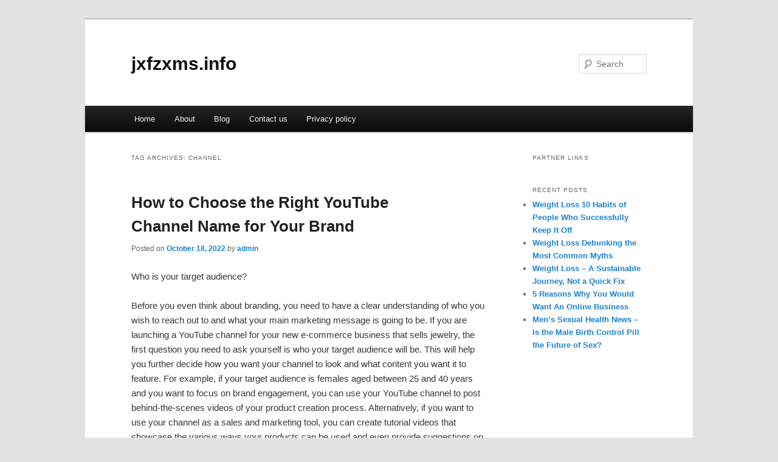

--- FILE ---
content_type: text/html; charset=UTF-8
request_url: http://jxfzxms.info/tag/channel/
body_size: 4584
content:
<!DOCTYPE html>
<!--[if IE 6]>
<html id="ie6" dir="ltr" lang="en-US">
<![endif]-->
<!--[if IE 7]>
<html id="ie7" dir="ltr" lang="en-US">
<![endif]-->
<!--[if IE 8]>
<html id="ie8" dir="ltr" lang="en-US">
<![endif]-->
<!--[if !(IE 6) & !(IE 7) & !(IE 8)]><!-->
<html dir="ltr" lang="en-US">
<!--<![endif]-->
<head>
<meta charset="UTF-8" />
<meta name="viewport" content="width=device-width" />
<title>channel | jxfzxms.info</title>
<link rel="profile" href="http://gmpg.org/xfn/11" />
<link rel="stylesheet" type="text/css" media="all" href="http://jxfzxms.info/wp-content/themes/DMC/style.css" />
<link rel="pingback" href="http://jxfzxms.info/xmlrpc.php" />
<!--[if lt IE 9]>
<script src="http://jxfzxms.info/wp-content/themes/DMC/js/html5.js" type="text/javascript"></script>
<![endif]-->
<link rel="alternate" type="application/rss+xml" title="jxfzxms.info &raquo; Feed" href="http://jxfzxms.info/feed/" />
<link rel="alternate" type="application/rss+xml" title="jxfzxms.info &raquo; Comments Feed" href="http://jxfzxms.info/comments/feed/" />
<link rel="alternate" type="application/rss+xml" title="jxfzxms.info &raquo; channel Tag Feed" href="http://jxfzxms.info/tag/channel/feed/" />
<link rel="EditURI" type="application/rsd+xml" title="RSD" href="http://jxfzxms.info/xmlrpc.php?rsd" />
<link rel="wlwmanifest" type="application/wlwmanifest+xml" href="http://jxfzxms.info/wp-includes/wlwmanifest.xml" /> 
<link rel='index' title='jxfzxms.info' href='http://jxfzxms.info/' />
<meta name="generator" content="WordPress 3.1.3" />
</head>

<body class="archive tag tag-channel tag-22 two-column right-sidebar">
<div id="page" class="hfeed">
	<header id="branding" role="banner">
			<hgroup>
				<h1 id="site-title"><span><a href="http://jxfzxms.info/" rel="home">jxfzxms.info</a></span></h1>
				<h2 id="site-description"></h2>
			</hgroup>


								<form method="get" id="searchform" action="http://jxfzxms.info/">
		<label for="s" class="assistive-text">Search</label>
		<input type="text" class="field" name="s" id="s" placeholder="Search" />
		<input type="submit" class="submit" name="submit" id="searchsubmit" value="Search" />
	</form>
			
			<nav id="access" role="navigation">
				<h3 class="assistive-text">Main menu</h3>
								<div class="skip-link"><a class="assistive-text" href="#content">Skip to primary content</a></div>
									<div class="skip-link"><a class="assistive-text" href="#secondary">Skip to secondary content</a></div>
												<div class="menu"><ul><li ><a href="http://jxfzxms.info/" title="Home">Home</a></li><li class="page_item page-item-15"><a href="http://jxfzxms.info/about/" title="About">About</a></li><li class="page_item page-item-19"><a href="http://jxfzxms.info/blog/" title="Blog">Blog</a></li><li class="page_item page-item-17"><a href="http://jxfzxms.info/contact-us/" title="Contact us">Contact us</a></li><li class="page_item page-item-21"><a href="http://jxfzxms.info/privacy-policy/" title="Privacy policy">Privacy policy</a></li></ul></div>
			</nav><!-- #access -->
	</header><!-- #branding -->


	<div id="main">

		<section id="primary">
			<div id="content" role="main">

			
				<header class="page-header">
					<h1 class="page-title">Tag Archives: <span>channel</span></h1>

									</header>

				
								
					
	<article id="post-25" class="post-25 post type-post status-publish format-standard hentry category-uncategorized tag-accessories tag-channel tag-jewelry tag-products tag-suggestions">
		<header class="entry-header">
						<h1 class="entry-title"><a href="http://jxfzxms.info/how-to-choose-the-right-youtube-channel-name-for-your-brand/" rel="bookmark">How to Choose the Right YouTube Channel Name for Your Brand</a></h1>
			
						<div class="entry-meta">
				<span class="sep">Posted on </span><a href="http://jxfzxms.info/how-to-choose-the-right-youtube-channel-name-for-your-brand/" title="9:50 am" rel="bookmark"><time class="entry-date" datetime="2022-10-18T09:50:49+00:00">October 18, 2022</time></a><span class="by-author"> <span class="sep"> by </span> <span class="author vcard"><a class="url fn n" href="http://jxfzxms.info/author/admin/" title="View all posts by admin" rel="author">admin</a></span></span>			</div><!-- .entry-meta -->
			
					</header><!-- .entry-header -->

				<div class="entry-content">
			<p>Who is your target audience?</p>
<p>Before you even think about branding, you need to have a clear understanding of who you wish to reach out to and what your main marketing message is going to be. If you are launching a YouTube channel for your new e-commerce business that sells jewelry, the first question you need to ask yourself is who your target audience will be. This will help you further decide how you want your channel to look and what content you want it to feature. For example, if your target audience is females aged between 25 and 40 years and you want to focus on brand engagement, you can use your YouTube channel to post behind-the-scenes videos of your product creation process. Alternatively, if you want to use your channel as a sales and marketing tool, you can create tutorial videos that showcase the various ways your products can be used and even provide suggestions on how to pair them with other accessories.</p>
<p>What do you want to achieve through your channel?</p>
<p>Now that you have identified your target audience, the next thing you need to ask yourself is what your main purpose is for having a YouTube channel in the first place. Is your channel meant to attract new customers, build brand awareness, or increase your sales? Whatever your channel’s main goal is, it is important to convey this to your audience through your channel name. For instance, if your channel is meant to increase your sales, you can use a name that suggests discounts or offers. On the other hand, if you wish to build brand awareness through your channel, you can go with a name that clearly communicates this message.</p>
<p>What words and phrases do you want to be associated with?</p>
<p>Before you even begin thinking about a YouTube channel name, you need to have a clear understanding of words and phrases that you want your channel to be associated with. For example, if you wish for your channel to be associated with creativity and originality, you can go with something along the lines of “Creative Jewelry” or “Jewelry Box”. On the other hand, if you wish to be associated with fashion and style, a good name would be “Fashion Jewels”. A good idea would be to jot down all the words and phrases that you wish your channel to be associated with, and then start brainstorming for possible channel names. This can be done by listing out all the words and phrases that are relevant to your business, crossing off the ones that don’t make sense, and then combining two or three words to create a new and memorable name.</p>
<p>Be Short and Catchy!</p>
<p>The average human attention span is now 8 seconds – that’s how long it takes for your prospective customers to decide whether or not they wish to continue reading or watching your content. This means that you have about 8 seconds to grab their attention and make a lasting impression. And since you only have a few seconds to make a good first impression, it is important to make the most of it and create a name that is short, catchy, and easy to remember. For example, the YouTube channel “Daily Jewelry” is way too long and cumbersome which makes it hard to remember and even harder to type when creating the channel URL. However, the channel name “Jewelry Box” is short, easy to remember, and will definitely make people curious enough to click on your channel. It is even better if you can use an emoji or a GIF in your channel name as they are presented more visually.</p>
<p>Choosing the right words for your brand name.</p>
<p>When choosing the right channel name, it is important to remember that the words you pick out will not only be used to create your channel name but will also be used as keywords for your YouTube SEO. This means that you have to make sure that the words you pick are relevant to your content and that they make sense when put together. For example, if you wish to create a channel that features jewelry tutorials and designs, “Jewelry Box” is a perfect name as it suggests creativity, originality, and even organization. On the other hand, if you decide to go with a name like “Daily Jewelry”, the words “daily” and “jewelry” don’t really make any sense when put together, and the name isn’t very original either.</p>
<p>Summing up</p>
<p>All in all, the name you choose for your YouTube channel is extremely important because it will be the first thing your prospective customers will see and read. Your channel name will also be used as keywords for your YouTube SEO, so it is important to make sure that it is short, catchy, and grammatically correct. While coming up with a brand name is never an easy task, there are a few things you can do to make the process a little bit easier. The best thing to do is to make a list of all the words and phrases that you wish to be associated with your channel and then start brainstorming for possible names.</p>
<div class="mads-block"></div>					</div><!-- .entry-content -->
		
		<footer class="entry-meta">
												<span class="cat-links">
				<span class="entry-utility-prep entry-utility-prep-cat-links">Posted in</span> <a href="http://jxfzxms.info/category/uncategorized/" title="View all posts in Uncategorized" rel="category tag">Uncategorized</a>			</span>
															<span class="sep"> | </span>
							<span class="tag-links">
				<span class="entry-utility-prep entry-utility-prep-tag-links">Tagged</span> <a href="http://jxfzxms.info/tag/accessories/" rel="tag">accessories</a>, <a href="http://jxfzxms.info/tag/channel/" rel="tag">channel</a>, <a href="http://jxfzxms.info/tag/jewelry/" rel="tag">Jewelry</a>, <a href="http://jxfzxms.info/tag/products/" rel="tag">products</a>, <a href="http://jxfzxms.info/tag/suggestions/" rel="tag">suggestions</a>			</span>
						
			
					</footer><!-- .entry-meta -->
	</article><!-- #post-25 -->

				
				
			
			</div><!-- #content -->
		</section><!-- #primary -->

		<div id="secondary" class="widget-area" role="complementary">
			<aside id="execphp-4" class="widget widget_execphp"><h3 class="widget-title">Partner Links</h3>			<div class="execphpwidget"></div>
		</aside>		<aside id="recent-posts-2" class="widget widget_recent_entries">		<h3 class="widget-title">Recent Posts</h3>		<ul>
				<li><a href="http://jxfzxms.info/weight-loss-10-habits-of-people-who-successfully-keep-it-off/" title="Weight Loss  10 Habits of People Who Successfully Keep It Off">Weight Loss  10 Habits of People Who Successfully Keep It Off</a></li>
				<li><a href="http://jxfzxms.info/weight-loss-debunking-the-most-common-myths/" title="Weight Loss  Debunking the Most Common Myths">Weight Loss  Debunking the Most Common Myths</a></li>
				<li><a href="http://jxfzxms.info/weight-loss-a-sustainable-journey-not-a-quick-fix/" title="Weight Loss &#8211; A Sustainable Journey, Not a Quick Fix">Weight Loss &#8211; A Sustainable Journey, Not a Quick Fix</a></li>
				<li><a href="http://jxfzxms.info/5-reasons-why-you-would-want-an-online-business/" title="5 Reasons Why You Would Want An Online Business">5 Reasons Why You Would Want An Online Business</a></li>
				<li><a href="http://jxfzxms.info/mens-sexual-health-news-is-the-male-birth-control-pill-the-future-of-sex/" title="Men&#8217;s Sexual Health News &#8211; Is the Male Birth Control Pill the Future of Sex?">Men&#8217;s Sexual Health News &#8211; Is the Male Birth Control Pill the Future of Sex?</a></li>
				</ul>
		</aside>		</div><!-- #secondary .widget-area -->
<!-- wmm d -->
	</div><!-- #main -->

	<footer id="colophon" role="contentinfo">

			

			<div id="site-generator">
								<center/>
<!-- begin footer -->

<div id="footer">Copyright &copy; 2026 <a href="http://jxfzxms.info" title="jxfzxms.info">jxfzxms.info</a> - All rights reserved

  <div id="credit"></div>
</div>
</div>
<script defer src="https://static.cloudflareinsights.com/beacon.min.js/vcd15cbe7772f49c399c6a5babf22c1241717689176015" integrity="sha512-ZpsOmlRQV6y907TI0dKBHq9Md29nnaEIPlkf84rnaERnq6zvWvPUqr2ft8M1aS28oN72PdrCzSjY4U6VaAw1EQ==" data-cf-beacon='{"version":"2024.11.0","token":"707227348e5a4029aa9383b5fd0bc11e","r":1,"server_timing":{"name":{"cfCacheStatus":true,"cfEdge":true,"cfExtPri":true,"cfL4":true,"cfOrigin":true,"cfSpeedBrain":true},"location_startswith":null}}' crossorigin="anonymous"></script>
</body></html>
			</div>
	</footer><!-- #colophon -->
</div><!-- #page -->


</body>
</html>